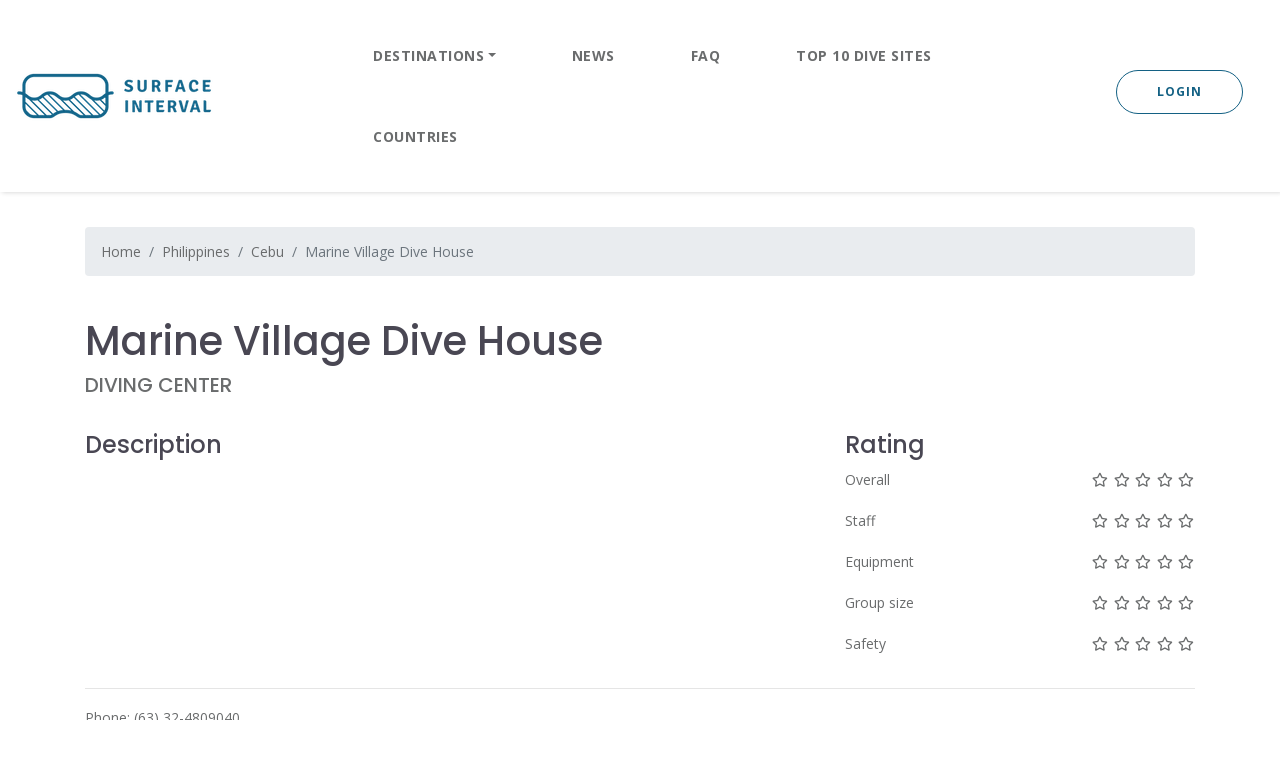

--- FILE ---
content_type: text/html; charset=utf-8
request_url: https://www.surfaceinterval.co/philippines/cebu/marine-village-dive-house
body_size: 7634
content:
<!DOCTYPE html><html><head><title>Marine Village Dive House - Cebu, Philippines | Surface Interval</title><meta content="Marine Village Dive House - Cebu, Philippines | Surface Interval" property="og:title" /><meta content="Read reviews of Marine Village Dive House in Cebu. By real scuba divers like you!" property="og:description" /><meta content="Read reviews of Marine Village Dive House in Cebu. By real scuba divers like you!" name="description" /><link href="https://www.surfaceinterval.co/philippines/cebu/marine-village-dive-house" rel="canonical" /><link href="https://plus.google.com/u/0/b/116944983626113715176/116944983626113715176" rel="publisher" /><meta content="en_US" property="og:locale" /><meta content="website" property="og:type" /><meta content="https://www.surfaceinterval.co/philippines/cebu/marine-village-dive-house" property="og:url" /><meta content="https://www.surfaceinterval.co/logo-big.png" property="og:image" /><meta content="https://www.surfaceinterval.co/logo-big.png" property="og:image:secure_url" /><meta content="1080" property="og:image:width" /><meta content="675" property="og:image:height" /><meta content="summary_large_image" name="twitter:card" /><meta content="Surface Interval; Worldwide Scuba Diving Reviews" name="twitter:description" /><meta content="Surface Interval; Worldwide Scuba Diving Reviews" name="twitter:title" /><meta content="@surfacescuba" name="twitter:site" /><meta content="https://www.surfaceinterval.co/logo-big.png" name="twitter:image" /><meta content="@surfacescuba" name="twitter:creator" /><meta content="sn_MNzWad79K5z9PAONK4Jku29uTGEhMrDlzMmQhrl8" name="google-site-verification" /><meta name="csrf-param" content="authenticity_token" />
<meta name="csrf-token" content="Rp9iwCdWOzFw6v07zmUuw7L72aa4PqALqbIrBt/NCc984oeFmr00Noa6RXWwEora0+jRfsENyb21O7vigQ5New==" /><meta content="text/html; charset=UTF-8" http-equiv="content-type" /><meta content="width=device-width, maximum-scale=1.0, initial-scale=1.0, user-scalable=no" name="viewport" /><script async src="https://kit.fontawesome.com/e7f8bd33b6.js"></script><link rel="stylesheet" media="all" href="/assets/application-96de67df9ae47d348f935eb0db946d1baa4ba3ee5296205bdf21911d89b8eab5.css" data-turbolinks-track="true" /><meta name="psj" action="show" controller="operators" /><script src="/assets/application-fa94982c8216c350697c508a5e4dc7fa134ef143a8ec1dea373a07a750810187.js" data-turbolinks-track="true"></script>  <script type="application/ld+json">
{
  "@context": "http://schema.org",
  "@type": "LocalBusiness",
  "@id": "",
  "url": "",
  "name": "Marine Village Dive House",
  "image": "https://www.surfaceinterval.co/logo-big.png",
  "address": {
    "@type": "PostalAddress",
    "streetAddress": "Lower Lilo-An Santander",
    "addressLocality": "Cebu",
    "addressRegion": "Cebu",
    "postalCode": "6026",
    "addressCountry": "Philippines"
  },
  "telephone": "(63) 32-4809040"
  ,
  "geo": {
    "@type": "GeoCoordinates",
    "latitude":  10.31111,
    "longitude": 123.8917
  }
}
</script>

<!-- Google Tag Manager -->
<script>(function(w,d,s,l,i){w[l]=w[l]||[];w[l].push({'gtm.start':
new Date().getTime(),event:'gtm.js'});var f=d.getElementsByTagName(s)[0],
j=d.createElement(s),dl=l!='dataLayer'?'&l='+l:'';j.async=true;j.src=
'https://www.googletagmanager.com/gtm.js?id='+i+dl;f.parentNode.insertBefore(j,f);
})(window,document,'script','dataLayer','GTM-K36CQ9S');</script>
<!-- End Google Tag Manager --></head><body><!-- Google Tag Manager (noscript) -->
<noscript><iframe src="https://www.googletagmanager.com/ns.html?id=GTM-K36CQ9S"
height="0" width="0" style="display:none;visibility:hidden"></iframe></noscript>
<!-- End Google Tag Manager (noscript) -->
<header class="header-area"><div class="header-inner"><div class="container-fluid"><div class="row"><div class="col-lg-12"><div class="logo-menu-wrap"><div class="logo"><div class="d-none d-lg-block"><a href="https://www.surfaceinterval.co/"><img src="/assets/logo-22a8f447a74d688ac21f3b49dff20de4bd54bd5385f1e23fc5112bfd67ff1019.png" /></a></div><div class="d-block d-lg-none"><a href="https://www.surfaceinterval.co/"><img src="/assets/logo-mobile-db3bafd0930fc94a7189698cd3db01b3e474aa89cc52af87242f1be5379d2d9b.png" /></a></div></div><div class="menu"><ul><li class="dropdown"><div class="nav-link destinations-menu dropdown-toggle" data-toggle="dropdown"><a href="/search">Destinations</a></div><div class="container destinations-dropdown dropdown-menu"><div class="row"><div class="col-4"><div class="continents"><div class="continent" data-continent-id="3">Africa</div><div class="continent" data-continent-id="1">Asia</div><div class="continent" data-continent-id="4">Australia Pacific</div><div class="continent" data-continent-id="8">Central America</div><div class="continent" data-continent-id="2">Europe</div><div class="continent" data-continent-id="7">Middle East</div><div class="continent" data-continent-id="5">North America</div><div class="continent" data-continent-id="6">South America</div></div></div><div class="col-8"><div class="continents-data"><div class="row d-none continent continent-1"><div class="col-6"><div class="header">Countries</div><div class="countries"><div class="country"><a href="/philippines">Philippines</a></div><div class="country"><a href="/maldives">Maldives</a></div><div class="country"><a href="/japan">Japan</a></div><div class="country"><a href="/indonesia">Indonesia</a></div><div class="country"><a href="/vietnam">Vietnam</a></div><div class="country"><a href="/singapore">Singapore</a></div><div class="country"><a href="/south-korea">South Korea</a></div><div class="country"><a href="/malaysia">Malaysia</a></div><div class="country"><a href="/thailand">Thailand</a></div><div class="country"><a href="/sri-lanka">Sri Lanka</a></div></div></div><div class="col-6"><div class="header">Regions</div><div class="regions"><div class="region"><a href="/indonesia/kuta">Kuta</a></div><div class="region"><a href="/philippines/oriental-mindoro">Oriental Mindoro</a></div><div class="region"><a href="/indonesia/bunaken">Bunaken</a></div></div></div></div><div class="row d-none continent continent-2"><div class="col-6"><div class="header">Countries</div><div class="countries"><div class="country"><a href="/scotland">Scotland</a></div><div class="country"><a href="/italy">Italy</a></div><div class="country"><a href="/portugal">Portugal</a></div><div class="country"><a href="/united-kingdom">United Kingdom</a></div><div class="country"><a href="/switzerland">Switzerland</a></div><div class="country"><a href="/iceland">Iceland</a></div><div class="country"><a href="/greece">Greece</a></div><div class="country"><a href="/malta">Malta</a></div><div class="country"><a href="/croatia">Croatia</a></div><div class="country"><a href="/netherlands">Netherlands</a></div><div class="country"><a href="/slovenia">Slovenia</a></div><div class="country"><a href="/spain">Spain</a></div></div></div><div class="col-6"><div class="header">Regions</div><div class="regions"><div class="region"><a href="/spain/canary-islands">Canary islands</a></div><div class="region"><a href="/spain/ibiza">Ibiza</a></div></div></div></div><div class="row d-none continent continent-3"><div class="col-6"><div class="header">Countries</div><div class="countries"><div class="country"><a href="/reunion">Réunion</a></div><div class="country"><a href="/madagascar">Madagascar</a></div><div class="country"><a href="/zimbabwe">Zimbabwe</a></div><div class="country"><a href="/morocco">Morocco</a></div><div class="country"><a href="/algeria">Algeria</a></div><div class="country"><a href="/seychelles">Seychelles</a></div><div class="country"><a href="/cape-verde">Cape Verde</a></div><div class="country"><a href="/egypt">Egypt</a></div><div class="country"><a href="/south-africa">South Africa</a></div><div class="country"><a href="/mauritius">Mauritius</a></div></div></div><div class="col-6"><div class="header">Regions</div><div class="regions"><div class="region"><a href="/morocco/al-hoceima">Al Hoceima</a></div><div class="region"><a href="/egypt/dahab">Dahab</a></div><div class="region"><a href="/egypt/sharm-el-sheikh">Sharm el Sheikh</a></div></div></div></div><div class="row d-none continent continent-4"><div class="col-6"><div class="header">Countries</div><div class="countries"><div class="country"><a href="/guam">Guam</a></div><div class="country"><a href="/tonga">Tonga</a></div><div class="country"><a href="/vanuatu">Vanuatu</a></div><div class="country"><a href="/palau">Palau</a></div><div class="country"><a href="/australia">Australia</a></div><div class="country"><a href="/new-zealand">New Zealand</a></div><div class="country"><a href="/fiji">Fiji</a></div><div class="country"><a href="/micronesia">Micronesia</a></div><div class="country"><a href="/papua-new-guinea">Papua New Guinea</a></div></div></div><div class="col-6"><div class="header">Regions</div><div class="regions"></div></div></div><div class="row d-none continent continent-5"><div class="col-6"><div class="header">Countries</div><div class="countries"><div class="country"><a href="/canada">Canada</a></div><div class="country"><a href="/cayman-islands">Cayman Islands</a></div><div class="country"><a href="/usa">USA</a></div></div></div><div class="col-6"><div class="header">Regions</div><div class="regions"></div></div></div><div class="row d-none continent continent-6"><div class="col-6"><div class="header">Countries</div><div class="countries"><div class="country"><a href="/ecuador">Ecuador</a></div><div class="country"><a href="/peru">Peru</a></div><div class="country"><a href="/venezuela">Venezuela</a></div><div class="country"><a href="/argentina">Argentina</a></div><div class="country"><a href="/brazil">Brazil</a></div></div></div><div class="col-6"><div class="header">Regions</div><div class="regions"></div></div></div><div class="row d-none continent continent-7"><div class="col-6"><div class="header">Countries</div><div class="countries"><div class="country"><a href="/kuwait">Kuwait</a></div><div class="country"><a href="/saudi-arabia">Saudi Arabia</a></div><div class="country"><a href="/israel">Israel</a></div><div class="country"><a href="/cyprus">Cyprus</a></div><div class="country"><a href="/oman">Oman</a></div><div class="country"><a href="/turkey">Turkey</a></div><div class="country"><a href="/united-arab-emirates">United Arab Emirates</a></div></div></div><div class="col-6"><div class="header">Regions</div><div class="regions"></div></div></div><div class="row d-none continent continent-8"><div class="col-6"><div class="header">Countries</div><div class="countries"><div class="country"><a href="/turks-and-caicos-islands">Turks and Caicos Islands</a></div><div class="country"><a href="/trinidad-tobago">Trinidad &amp; Tobago</a></div><div class="country"><a href="/mexico">Mexico</a></div><div class="country"><a href="/belize">Belize</a></div><div class="country"><a href="/dominican-republic">Dominican Republic</a></div><div class="country"><a href="/panama">Panama</a></div><div class="country"><a href="/st-lucia">St Lucia</a></div><div class="country"><a href="/st-vincent-and-the-grenadines">St. Vincent and the Grenadines</a></div><div class="country"><a href="/bahamas">Bahamas</a></div><div class="country"><a href="/nicaragua">Nicaragua</a></div><div class="country"><a href="/bonaire">Bonaire</a></div><div class="country"><a href="/curacao">Curacao</a></div><div class="country"><a href="/cuba">Cuba</a></div><div class="country"><a href="/costa-rica">Costa Rica</a></div><div class="country"><a href="/honduras">Honduras</a></div><div class="country"><a href="/st-kitts-and-nevis">St Kitts and Nevis</a></div></div></div><div class="col-6"><div class="header">Regions</div><div class="regions"><div class="region"><a href="/honduras/roatan">Roatán</a></div></div></div></div></div></div></div></div></li><li><div class="nav-link"><a href="/articles">News</a></div></li><li class="d-none d-md-inline-block"><div class="nav-link"><a href="/faqs">FAQ</a></div></li><li><div class="nav-link"><a href="/best_dive_sites">Top 10 dive sites</a></div></li><li><div class="nav-link"><a href="/countries">Countries</a></div></li></ul></div><div class="register-contact-nav pull-right d-none d-lg-block"><a class="btn btn-default" href="/signin">Login</a><div class="login"></div></div></div></div></div></div></div></header><div class="blog-page page-wrapper s-pd1"><div class="blog-page-content"><div class="container"><div class="row"><div class="col-lg-12 col-md-12">  <script type="application/ld+json">
    {
      "@context": "http://schema.org",
      "@type": "BreadcrumbList",
      "itemListElement": [{
        "@type": "ListItem", "position": 1, "item": { "@id": "https://www.surfaceinterval.co", "name": "Home" }
    },{
        "@type": "ListItem", "position": 2, "item": { "@id": "https://www.surfaceinterval.co/philippines", "name": "Philippines" }
    },{
        "@type": "ListItem", "position": 3, "item": { "@id": "https://www.surfaceinterval.co/philippines/cebu", "name": "Cebu" }
    },{
        "@type": "ListItem", "position": 4, "item": { "@id": "https://www.surfaceinterval.co/philippines/cebu/marine-village-dive-house", "name": "Marine Village Dive House" }
    }] }
  </script>
<nav aria-label="breadcrumb"><ol class="breadcrumb"><li class="breadcrumb-item"><a href="https://www.surfaceinterval.co/">Home</a></li><li class="breadcrumb-item"><a href="/philippines">Philippines</a></li><li class="breadcrumb-item"><a href="/philippines/cebu">Cebu</a></li><li aria-current="page" class="breadcrumb-item active">Marine Village Dive House</li></ol></nav></div></div><div class="row"><div class="col-md-8"><br /><h1>Marine Village Dive House</h1><h5>DIVING CENTER</h5></div><div class="col-md-4"></div></div><div class="row"><div class="col-md-12"><b></b></div></div><div class="row"><div class="col-md-12"><br /><div class="row"><div class="col-md-8"><h4>Description</h4><p class="green-link"></p></div><div class="col-md-4"><h4>Rating</h4><div class="rating_overall-average-0 float-right"></div><p>Overall</p><div class="rating_staff-average-0 float-right"></div><p>Staff</p><div class="rating_equipment-average-0 float-right"></div><p>Equipment</p><div class="rating_groupsize-average-0 float-right"></div><p>Group size</p><div class="rating_safety-average-0 float-right"></div><p>Safety</p><script>
  document.addEventListener("turbolinks:load", function() {
    $('.rating_overall-average-0').raty({ readOnly: true, score: 0.0});
    $('.rating_staff-average-0').raty({ readOnly: true, score: 0.0});
    $('.rating_equipment-average-0').raty({ readOnly: true, score: 0.0 });
    $('.rating_groupsize-average-0').raty({ readOnly: true, score: 0.0});
    $('.rating_safety-average-0').raty({ readOnly: true, score: 0.0});
  });
</script>
</div></div><hr /><div class="row"><div class="col-md-6"><p>Phone: (63) 32-4809040</p><p>Email: <a href="/cdn-cgi/l/email-protection" class="__cf_email__" data-cfemail="a0c1d2c9c5cce0cdc1d2c9cec5d6c9ccccc1c7c58ecec5d4">[email&#160;protected]</a></p><p>Address: Lower Lilo-An Santander</p><p>Zipcode: 6026</p><p>City: Cebu</p><p class="green-link">Website: <a target="_blank" rel="nofollow" href=""></a></p><ul><a target="_blank" rel="nofollow" href="https://www.facebook.com/Marine-Village"><i class="fab fa-facebook"></i></a> </ul></div><div class="col-md-6"><iframe
  width="500"
  height="300"
  frameborder="0" style="border:0"
  src="https://www.google.com/maps/embed/v1/place?key=AIzaSyB-3xzeJ2YwaTRBWgrktJ3A9tIb5Vs79W0&q=Marine Village Dive House,Cebu,Philippines"
  class="float-right"
  allowfullscreen>
</iframe>


</div></div><div class="row"><div class="col-md-12"></div></div><div class="row"><div class="col-md-12"></div></div><div class="row"><hr /><br /></div><div class="row"><div class="col-md-12"><hr /><h5>Staff</h5></div><div class="col-md-6"><ul class="list-group"><li class="list-group-item d-flex justify-content-between align-items-center">Course Directors<span class="badge badge-primary badge-pill">0</span></li><li class="list-group-item d-flex justify-content-between align-items-center">Master Instructors<span class="badge badge-primary badge-pill">0</span></li><li class="list-group-item d-flex justify-content-between align-items-center">Open Water Scuba Instructors<span class="badge badge-primary badge-pill">0</span></li></ul></div><div class="col-md-6"><ul class="list-group"><li class="list-group-item d-flex justify-content-between align-items-center">Dive Masters<span class="badge badge-primary badge-pill">0</span></li><li class="list-group-item d-flex justify-content-between align-items-center">Master Scuba Trainers<span class="badge badge-primary badge-pill">0</span></li></ul></div></div></div></div></div><div class="container"><div class="row"><div class="col-md-2"></div><div class="col-md-8"><hr /><h2>Reviews of Marine Village Dive House</h2><nav aria-label="breadcrumb"><ol class="breadcrumb"><li aria-current="page" class="breadcrumb-item active">There are no reviews for &#39;Marine Village Dive House&#39;.</li></ol></nav></div><div class="col-md-2"></div></div><div class="row"><div class="col-md-2"></div><div class="col-md-8"></div><div class="col-md-2"></div></div><div class="row"><div class="col-md-2"></div><div class="col-md-8"><p>To review this dive shop you have to sign up. No long forms, only email and password.</p><p><a class="btn btn-default btn-primary" href="/users/sign_up">Sign up here!</a></p></div><div class="col-md-2"></div></div><br /></div></div></div><div class="blog-page page-wrapper bg-gray"><div class="container"><div class="row justify-content-md-center"><div class="col-lg-8"><div class="section-heading-area text-center"><h2 class="section-heading text-capitalize">Related Scuba Diving Operators</h2></div></div></div></div><div class="blog-page-content"><div class="container"><div class="row s-pd50bottom"><div class="col-lg-4 col-md-6 col-sm-12"><div class="blog"><div class="blog-thumb"><img style="width:350px;height:252px" src="/assets/frontpage1-faff254fc22fb1585bdccbb70e4c290936275ba3cbdea62bae1791fbf3bbc967.jpg" /></div><div class="blog-details"><div class="blog-time"><span class="blog-date">Rating overall&nbsp<div class="rating_overall-average-2679 float-right"></div><script data-cfasync="false" src="/cdn-cgi/scripts/5c5dd728/cloudflare-static/email-decode.min.js"></script><script>
  document.addEventListener("turbolinks:load", function() {
    $('.rating_overall-average-2679').raty({ readOnly: true, score: 5.0});
    $('.rating_staff-average-2679').raty({ readOnly: true, score: 5.0});
    $('.rating_equipment-average-2679').raty({ readOnly: true, score: 5.0 });
    $('.rating_groupsize-average-2679').raty({ readOnly: true, score: 5.0});
    $('.rating_safety-average-2679').raty({ readOnly: true, score: 5.0});
  });
</script>
</span><span class="blog-category">Country:&nbsp<a href="/malta">Malta</a></span></div><div class="blog-title"><h3><a target="_blank" href="/malta/malta-island/abc-diving-malta">ABC Diving - Malta</a></h3></div><p></p><div class="blog-more"><a class="btn btn-default" target="_blank" href="/malta/malta-island/abc-diving-malta">Jump In!</a><span class="blog-comments"><a target="_blank" href="/malta/malta-island/abc-diving-malta">32 Reviews</a></span></div></div></div></div><div class="col-lg-4 col-md-6 col-sm-12"><div class="blog"><div class="blog-thumb"><img src="/uploads/operator/avatar/bangkok-scuba-academy/medium_282341259_1169155247204434_8641230306109555806_n.jpg" /></div><div class="blog-details"><div class="blog-time"><span class="blog-date">Rating overall&nbsp<div class="rating_overall-average-4746 float-right"></div><script>
  document.addEventListener("turbolinks:load", function() {
    $('.rating_overall-average-4746').raty({ readOnly: true, score: 5.0});
    $('.rating_staff-average-4746').raty({ readOnly: true, score: 5.0});
    $('.rating_equipment-average-4746').raty({ readOnly: true, score: 5.0 });
    $('.rating_groupsize-average-4746').raty({ readOnly: true, score: 5.0});
    $('.rating_safety-average-4746').raty({ readOnly: true, score: 5.0});
  });
</script>
</span><span class="blog-category">Country:&nbsp<a href="/thailand">Thailand</a></span></div><div class="blog-title"><h3><a target="_blank" href="/thailand/central-thailand/bangkok-scuba-academy">Bangkok Scuba Academy</a></h3></div><p></p><div class="blog-more"><a class="btn btn-default" target="_blank" href="/thailand/central-thailand/bangkok-scuba-academy">Jump In!</a><span class="blog-comments"><a target="_blank" href="/thailand/central-thailand/bangkok-scuba-academy">5 Reviews</a></span></div></div></div></div><div class="col-lg-4 col-md-6 col-sm-12"><div class="blog"><div class="blog-thumb"><img src="/uploads/operator/avatar/dive-smart-gozo/medium_image1.JPG" /></div><div class="blog-details"><div class="blog-time"><span class="blog-date">Rating overall&nbsp<div class="rating_overall-average-1738 float-right"></div><script>
  document.addEventListener("turbolinks:load", function() {
    $('.rating_overall-average-1738').raty({ readOnly: true, score: 5.0});
    $('.rating_staff-average-1738').raty({ readOnly: true, score: 5.0});
    $('.rating_equipment-average-1738').raty({ readOnly: true, score: 5.0 });
    $('.rating_groupsize-average-1738').raty({ readOnly: true, score: 5.0});
    $('.rating_safety-average-1738').raty({ readOnly: true, score: 5.0});
  });
</script>
</span><span class="blog-category">Country:&nbsp<a href="/malta">Malta</a></span></div><div class="blog-title"><h3><a target="_blank" href="/malta/gozo-island/dive-smart-gozo">Dive Smart Gozo</a></h3></div><p></p><div class="blog-more"><a class="btn btn-default" target="_blank" href="/malta/gozo-island/dive-smart-gozo">Jump In!</a><span class="blog-comments"><a target="_blank" href="/malta/gozo-island/dive-smart-gozo">1 Reviews</a></span></div></div></div></div><div class="col-lg-4 col-md-6 col-sm-12"><div class="blog"><div class="blog-thumb"><img src="/uploads/operator/avatar/gili-divers-on-air/medium_Pavillons-Gili-Air.jpg" /></div><div class="blog-details"><div class="blog-time"><span class="blog-date">Rating overall&nbsp<div class="rating_overall-average-88 float-right"></div><script>
  document.addEventListener("turbolinks:load", function() {
    $('.rating_overall-average-88').raty({ readOnly: true, score: 5.0});
    $('.rating_staff-average-88').raty({ readOnly: true, score: 5.0});
    $('.rating_equipment-average-88').raty({ readOnly: true, score: 5.0 });
    $('.rating_groupsize-average-88').raty({ readOnly: true, score: 5.0});
    $('.rating_safety-average-88').raty({ readOnly: true, score: 5.0});
  });
</script>
</span><span class="blog-category">Country:&nbsp<a href="/indonesia">Indonesia</a></span></div><div class="blog-title"><h3><a target="_blank" href="/indonesia/gili-islands/gili-divers-on-air">Gili Divers on Air</a></h3></div><p></p><div class="blog-more"><a class="btn btn-default" target="_blank" href="/indonesia/gili-islands/gili-divers-on-air">Jump In!</a><span class="blog-comments"><a target="_blank" href="/indonesia/gili-islands/gili-divers-on-air">1 Reviews</a></span></div></div></div></div><div class="col-lg-4 col-md-6 col-sm-12"><div class="blog"><div class="blog-thumb"><img src="/uploads/operator/avatar/scubatech-diving-centre-ltd/medium_Ribbon_Fish_-_Copy.jpg" /></div><div class="blog-details"><div class="blog-time"><span class="blog-date">Rating overall&nbsp<div class="rating_overall-average-1717 float-right"></div><script>
  document.addEventListener("turbolinks:load", function() {
    $('.rating_overall-average-1717').raty({ readOnly: true, score: 5.0});
    $('.rating_staff-average-1717').raty({ readOnly: true, score: 5.0});
    $('.rating_equipment-average-1717').raty({ readOnly: true, score: 5.0 });
    $('.rating_groupsize-average-1717').raty({ readOnly: true, score: 5.0});
    $('.rating_safety-average-1717').raty({ readOnly: true, score: 5.0});
  });
</script>
</span><span class="blog-category">Country:&nbsp<a href="/malta">Malta</a></span></div><div class="blog-title"><h3><a target="_blank" href="/malta/malta-island/scubatech-diving-centre-ltd">Scubatech Diving Centre Ltd</a></h3></div><p></p><div class="blog-more"><a class="btn btn-default" target="_blank" href="/malta/malta-island/scubatech-diving-centre-ltd">Jump In!</a><span class="blog-comments"><a target="_blank" href="/malta/malta-island/scubatech-diving-centre-ltd">1 Reviews</a></span></div></div></div></div><div class="col-lg-4 col-md-6 col-sm-12"><div class="blog"><div class="blog-thumb"><img style="width:350px;height:252px" src="/assets/frontpage1-faff254fc22fb1585bdccbb70e4c290936275ba3cbdea62bae1791fbf3bbc967.jpg" /></div><div class="blog-details"><div class="blog-time"><span class="blog-date">Rating overall&nbsp<div class="rating_overall-average-4 float-right"></div><script>
  document.addEventListener("turbolinks:load", function() {
    $('.rating_overall-average-4').raty({ readOnly: true, score: 5.0});
    $('.rating_staff-average-4').raty({ readOnly: true, score: 5.0});
    $('.rating_equipment-average-4').raty({ readOnly: true, score: 5.0 });
    $('.rating_groupsize-average-4').raty({ readOnly: true, score: 5.0});
    $('.rating_safety-average-4').raty({ readOnly: true, score: 5.0});
  });
</script>
</span><span class="blog-category">Country:&nbsp<a href="/indonesia">Indonesia</a></span></div><div class="blog-title"><h3><a target="_blank" href="/indonesia/bali/adventure-divers-bali">Adventure Divers Bali</a></h3></div><p></p><div class="blog-more"><a class="btn btn-default" target="_blank" href="/indonesia/bali/adventure-divers-bali">Jump In!</a><span class="blog-comments"><a target="_blank" href="/indonesia/bali/adventure-divers-bali">2 Reviews</a></span></div></div></div></div></div></div></div></div></body><footer class="site-footer" id="footer"><div class="footer-top-area"><div class="container"><div class="row"><div class="col-lg-9"><h2>Suggest a dive business we should add</h2></div><div class="col-lg-3 text-right"><a class="btn btn-default" href="/users/sign_up">Sign Up</a></div></div></div></div><div class="footer-widgets-area"><div class="container"><div class="row"><div class="col-lg-3 col-sm-6 col-6"><div class="footer-widget"><h4 class="footer-title">Menu</h4><ul class="footer-widget-list list-unstyled"><li><a href="/users/sign_up">Sign up</a> / <a href="/signin">Login</a></li><li><a href="/claim">Claim diveshop</a></li><li><a href="/add_diveshop">Add diveshop</a></li><li><a href="/contact">Contact</a></li><li><a href="/about">About</a></li></ul></div></div><div class="col-lg-3 col-sm-6 col-6"><div class="footer-widget"><h4 class="footer-title">Countries</h4><ul class="footer-widget-list list-unstyled"><li><a href="/france">France</a></li><li><a href="/taiwan">Taiwan</a></li><li><a href="/philippines">Philippines</a></li><li><a href="/italy">Italy</a></li><li><a href="/japan">Japan</a></li><li><a href="/portugal">Portugal</a></li><li><a href="/united-kingdom">United Kingdom</a></li><li><a href="/cyprus">Cyprus</a></li><li><a href="/germany">Germany</a></li><li><a href="/indonesia">Indonesia</a></li><li><a href="/cayman-islands">Cayman Islands</a></li><li><a href="/usa">USA</a></li><li><a href="/belgium">Belgium</a></li><li><a href="/australia">Australia</a></li><li><a href="/south-korea">South Korea</a></li><li><a href="/malaysia">Malaysia</a></li><li><a href="/egypt">Egypt</a></li><li><a href="/thailand">Thailand</a></li><li><a href="/south-africa">South Africa</a></li><li><a href="/greece">Greece</a></li><li><a href="/malta">Malta</a></li><li><a href="/fiji">Fiji</a></li><li><a href="/netherlands">Netherlands</a></li><li><a href="/spain">Spain</a></li><li><a href="/algeria">Algeria</a></li><li><a href="/seychelles">Seychelles</a></li><li><a href="/scotland">Scotland</a></li><li><a href="/saudi-arabia">Saudi Arabia</a></li><li><a href="/reunion">Réunion</a></li><li><a href="/madagascar">Madagascar</a></li><li><a href="/ecuador">Ecuador</a></li><li><a href="/kuwait">Kuwait</a></li><li><a href="/canada">Canada</a></li><li><a href="/saint-martin-sint-maarten">Saint Martin / Sint Maarten</a></li><li><a href="/sao-tome-and-principe">São Tomé and Príncipe</a></li><li><a href="/solomon-islands">Solomon Islands</a></li><li><a href="/samoa">Samoa </a></li><li><a href="/american-samoa">American Samoa </a></li><li><a href="/faroe-islands">Faroe islands</a></li><li><a href="/zimbabwe">Zimbabwe</a></li><li><a href="/vietnam">Vietnam</a></li><li><a href="/venezuela">Venezuela</a></li><li><a href="/united-arab-emirates">United Arab Emirates</a></li><li><a href="/turks-and-caicos-islands">Turks and Caicos Islands</a></li><li><a href="/turkey">Turkey</a></li><li><a href="/trinidad-tobago">Trinidad &amp; Tobago</a></li><li><a href="/tonga">Tonga</a></li><li><a href="/switzerland">Switzerland</a></li><li><a href="/countries">Other countries</a></li></ul></div></div><div class="col-lg-3 col-sm-6 col-6"><div class="footer-widget"><h4 class="footer-title">Popular Regions</h4><ul class="footer-widget-list list-unstyled"><li><a href="/finland/lapland">Lapland</a></li><li><a href="/united-kingdom/south-east">South East</a></li><li><a href="/united-kingdom/north-east">North East</a></li><li><a href="/united-kingdom/yorkshire-and-the-humber">Yorkshire and the Humber</a></li><li><a href="/maldives/thiladhunmathi">Thiladhunmathi </a></li><li><a href="/maldives/kolhumadulu-atoll">Kolhumadulu Atoll</a></li><li><a href="/maldives/rasdhoo-atoll">Rasdhoo Atoll</a></li><li><a href="/maldives/alif-alif-atoll">Alif Alif Atoll</a></li><li><a href="/maldives/haa-alif-atoll">Haa Alif Atoll</a></li><li><a href="/maldives/shaviyani-atoll">Shaviyani Atoll</a></li><li><a href="/maldives/raa-atoll">Raa Atoll</a></li><li><a href="/maldives/baa-atoll">Baa Atoll</a></li><li><a href="/maldives/dhaalu-atoll">Dhaalu Atoll</a></li><li><a href="/maldives/laamu-atoll">Laamu Atoll</a></li><li><a href="/maldives/noonu-atoll">Noonu Atoll</a></li><li><a href="/maldives/ari-atoll">Ari Atoll</a></li><li><a href="/maldives/south-maalhosmadulhu-atoll">South Maalhosmadulhu Atoll</a></li><li><a href="/maldives/vaavu-atoll">Vaavu Atoll</a></li><li><a href="/germany/berlin">Berlin</a></li><li><a href="/germany/bavaria">Bavaria</a></li><li><a href="/germany/schleswig-holstein">Schleswig-Holstein</a></li><li><a href="/germany/hamburg">Hamburg</a></li><li><a href="/germany/saxony-anhalt">Saxony-Anhalt</a></li><li><a href="/germany/saxony">Saxony</a></li><li><a href="/germany/hesse">Hesse</a></li><li><a href="/germany/lower-saxony">Lower Saxony</a></li><li><a href="/germany/bremen">Bremen </a></li><li><a href="/germany/baden-wurttemberg">Baden-Württemberg</a></li><li><a href="/germany/brandenburg">Brandenburg</a></li><li><a href="/andorra/andorra-la-vella">Andorra la Vella</a></li><li><a href="/zimbabwe/harare">Harare</a></li><li><a href="/cyprus/nicosia">Nicosia</a></li><li><a href="/cyprus/kyrenia">Kyrenia</a></li><li><a href="/cyprus/famagusta">Famagusta</a></li><li><a href="/greece/epirus">Epirus</a></li><li><a href="/honduras/roatan">Roatán</a></li><li><a href="/greece/eastern-macedonia-and-thrace">Eastern Macedonia and Thrace</a></li><li><a href="/morocco/al-hoceima">Al Hoceima</a></li><li><a href="/greece/ionian-islands">Ionian Islands</a></li><li><a href="/greece/central-macedonia">Central Macedonia</a></li><li><a href="/greece/peloponnese">Peloponnese</a></li><li><a href="/egypt/cairo">Cairo</a></li><li><a href="/egypt/south-sinai">South Sinai</a></li><li><a href="/egypt/giza">Giza</a></li><li><a href="/egypt/suez">Suez</a></li><li><a href="/new-zealand/nelson">Nelson</a></li><li><a href="/new-zealand/gisborne">Gisborne</a></li><li><a href="/new-zealand/taranaki">Taranaki</a></li><li><a href="/new-zealand/waikato">Waikato</a></li><li><a href="/new-zealand/canterbury">Canterbury</a></li></ul></div></div><div class="col-lg-3 col-sm-6 col-6"><div class="footer-widget"><h4 class="footer-title">Recently updated</h4><ul class="footer-widget-list list-unstyled"><li><a data-turbolinks="false" href="/morocco/al-hoceima/chems-diving">Chems Diving</a></li><li><a data-turbolinks="false" href="/indonesia/bali/bali-aqua-dive-center">Bali Aqua Dive Center</a></li><li><a data-turbolinks="false" href="/nicaragua/corn-islands/oliver-s-dive-little-corn">Oliver&#39;s Dive Little Corn</a></li><li><a data-turbolinks="false" href="/usa/north-carolina/by-the-shore-scuba-instruction">By The Shore Scuba Instruction</a></li><li><a data-turbolinks="false" href="/thailand/central-thailand/bangkok-scuba-academy">Bangkok Scuba Academy</a></li><li><a data-turbolinks="false" href="/thailand/ko-tao/la-bombona-diving-scuba-diving-center-koh-tao-thailand">La Bombona Diving - Scuba Diving Center - Koh Tao - Thailand</a></li><li><a data-turbolinks="false" href="/cyprus/famagusta/dive-cypria">Dive Cypria</a></li><li><a data-turbolinks="false" href="/finland/lapland/wildbase-diving">Wildbase Diving </a></li><li><a data-turbolinks="false" href="/thailand/phuket/american-divers-phuket">American Divers Phuket</a></li><li><a data-turbolinks="false" href="/france/provence-alpes-cote-d-azur/poseidon-diving-center">Poséidon Diving Center</a></li><li><a data-turbolinks="false" href="/romania/ilfov/blue-pulse">Blue Pulse</a></li><li><a data-turbolinks="false" href="/seychelles/mahe/equinoxe-diving-school-seychelles">EQUINOXE DIVING SCHOOL SEYCHELLES</a></li><li><a data-turbolinks="false" href="/philippines/siquijor/scubarebels-siquijor">Scubarebels Siquijor</a></li><li><a data-turbolinks="false" href="/indonesia/west-java/instrument-dive-adventure">Instrument Dive Adventure</a></li><li><a data-turbolinks="false" href="/jordan/aqaba/aqaba-adventure-divers">Aqaba Adventure Divers</a></li><li><a data-turbolinks="false" href="/thailand/phuket/lafayette-diving">Lafayette Diving</a></li><li><a data-turbolinks="false" href="/colombia/magdalena/nereo-dive-center">Nereo Dive Center</a></li><li><a data-turbolinks="false" href="/jordan/aqaba/aqaba-moon-diving-center">Aqaba Moon Diving Center</a></li><li><a data-turbolinks="false" href="/philippines/bohol/french-touch-diving">French Touch Diving</a></li><li><a data-turbolinks="false" href="/cyprus/larnaca/blue-explorer-divers">Blue Explorer Divers</a></li><li><a data-turbolinks="false" href="/thailand/phuket/thailand-divers">Thailand Divers</a></li><li><a data-turbolinks="false" href="/united-kingdom/west-midlands/chillington-divers">Chillington Divers</a></li><li><a data-turbolinks="false" href="/united-kingdom/south-east/canterbury-divers">Canterbury Divers</a></li><li><a data-turbolinks="false" href="/united-kingdom/east-midlands/the-dive-school">The Dive School</a></li><li><a data-turbolinks="false" href="/united-kingdom/south-east/reading-bsac">Reading BSAC</a></li><li><a data-turbolinks="false" href="/united-kingdom/north-west/aquaventurers">Aquaventurers</a></li><li><a data-turbolinks="false" href="/united-kingdom/south-west/divers-down-england">Divers Down - England</a></li><li><a data-turbolinks="false" href="/united-kingdom/south-east/milton-keynes-sub-aqua-club">Milton Keynes Sub Aqua Club</a></li><li><a data-turbolinks="false" href="/united-kingdom/west-midlands/redditch-sub-aqua-club">Redditch Sub Aqua Club </a></li><li><a data-turbolinks="false" href="/united-kingdom/london/dive-force-marine">Dive Force Marine</a></li><li><a data-turbolinks="false" href="/united-kingdom/south-east/scuba-dolphins-diving-club">Scuba Dolphins Diving Club</a></li><li><a data-turbolinks="false" href="/united-kingdom/london/c-life-dive-school">C-Life Dive School</a></li><li><a data-turbolinks="false" href="/united-kingdom/south-west/easy-divers-england">Easy Divers - England</a></li><li><a data-turbolinks="false" href="/united-kingdom/south-west/lundy-diving">Lundy Diving</a></li><li><a data-turbolinks="false" href="/united-kingdom/london/scuba-tech-england">Scuba Tech - England</a></li><li><a data-turbolinks="false" href="/united-kingdom/south-west/dm-scuba-training">DM Scuba Training</a></li><li><a data-turbolinks="false" href="/united-kingdom/yorkshire-and-the-humber/diveshack-uk">Diveshack UK</a></li><li><a data-turbolinks="false" href="/united-kingdom/south-east/whitstable-scuba-ltd">Whitstable Scuba Ltd</a></li><li><a data-turbolinks="false" href="/united-kingdom/north-west/east-lancs-diving">East Lancs Diving</a></li><li><a data-turbolinks="false" href="/united-kingdom/london/london-no-1-dive-club">London No.1 Dive Club</a></li><li><a data-turbolinks="false" href="/united-kingdom/yorkshire-and-the-humber/dearne-valley-divers">Dearne Valley Divers</a></li><li><a data-turbolinks="false" href="/united-kingdom/yorkshire-and-the-humber/scuba-york">Scuba York</a></li><li><a data-turbolinks="false" href="/united-kingdom/east-of-england/ipswich-scuba">Ipswich Scuba</a></li><li><a data-turbolinks="false" href="/united-kingdom/south-east/basildon-sub-aqua">Basildon Sub Aqua</a></li><li><a data-turbolinks="false" href="/united-kingdom/london/holborn-sub-aqua-club">Holborn Sub-Aqua Club</a></li><li><a data-turbolinks="false" href="/united-kingdom/east-of-england/luton-bsac-scuba-diving-club">Luton BSAC Scuba Diving Club</a></li><li><a data-turbolinks="false" href="/united-kingdom/yorkshire-and-the-humber/barnsley-bsac-divers-scuba-diving-club">Barnsley BSAC Divers Scuba Diving Club</a></li><li><a data-turbolinks="false" href="/united-kingdom/east-midlands/leicester-underwater-exploration-club-luec">Leicester Underwater Exploration Club (LUEC)</a></li><li><a data-turbolinks="false" href="/united-kingdom/yorkshire-and-the-humber/eight-acre-lake-ltd">Eight Acre Lake LTD</a></li><li><a data-turbolinks="false" href="/united-kingdom/north-east/scuba-life-uk">Scuba Life UK</a></li></ul></div></div></div></div></div></footer><div class="footer-copyright-area bg-gray"><div class="container"><div class="row"><div class="col-lg-12"><div class="copyright text-center">&copy; Copyright&nbsp<a><a href="https://www.surfaceinterval.co">Surface Interval</a></a></div></div></div></div></div>
</html>